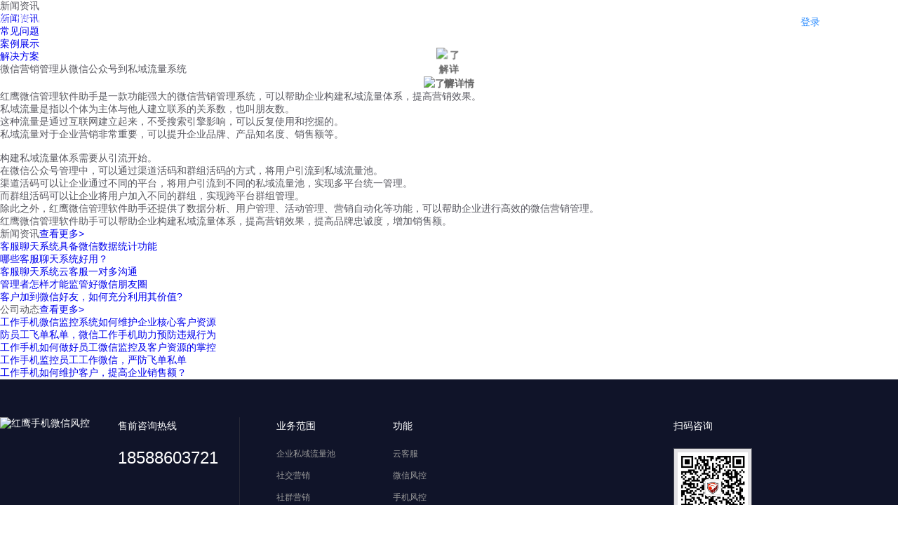

--- FILE ---
content_type: text/html; charset=utf-8
request_url: http://www.kfphone.com/a/987.html
body_size: 4511
content:
<!DOCTYPE html>
<html>
<head>
    <meta charset="utf-8">
    <meta http-equiv="X-UA-Compatible" content="IE=edge">
    <meta name="viewport" content="width=device-width, initial-scale=1,user-scalable=no">
<link type="text/css" rel="stylesheet" href="https://image.seohost.cn/storage/10080/tpl/my_9/static/css/common-691e2f9af8.css">
   <title>微信营销管理从微信公众号到私域流量系统 - 红鹰社交营销系统</title>
   <meta name="keywords" content="">
   <meta name="description" content="">

 
    
        <link href="http://www.kfphone.com/storage/10080/images/20170822/20170822090429_85949.jpg" rel="shortcut icon" >
    <link rel="stylesheet" type="text/css" href="http://www.kfphone.com/storage/10080/tpl/my_9/css/entrance6-v2.css">
            <link rel="stylesheet" type="text/css" href="http://www.kfphone.com/storage/10080/tpl/my_9/css/css.css">
    <link rel="stylesheet" href="http://www.kfphone.com/storage/10080/tpl/my_9/css/swiper.min.css">
    <link rel="stylesheet" type="text/css" href="http://www.kfphone.com/storage/10080/tpl/my_9/css/x-main-v2.css">
        
    
    <script>
        //   alert(window.navigator.userAgent.toLowerCase().indexOf('.net'))
          if(window.navigator.userAgent.toLowerCase().indexOf('.net') !== -1 || window.navigator.userAgent.toLowerCase().indexOf('msie') !== -1){
              document.documentElement.style.fontFamily = "Microsoft Yahei"
          }
    </script>
    <!-- sentry 监管 -->
    <!-- raven 版本 3.17.0 -->
 

<meta http-equiv="Cache-Control" content="no-transform" />
<meta http-equiv="Cache-Control" content="no-siteapp" />
</head>
<body>


 <div class="sales">
    <!-- nav -->

<div class="m-hd">
    <div class="g-box clear f-pr">
        
        <div class="f-oh f-fl"><a class="f-fl m-logo1-txt" href="http://www.kfphone.com/">红鹰工作手机</a></div>

        <ul class="f-fl m-nav js-nav">

            
            <li>
                <!--wmdot 打点-->
                <a href="http://www.kfphone.com/">
                    首页
                </a>
            </li>
            
            <li>
                <!--wmdot 打点-->
                <a href="http://www.kfphone.com/#1" class="solution">
                    视频介绍
                </a>
            </li>
            
            <li>
                <!--wmdot 打点-->
                <a href="http://www.kfphone.com/#2">
                    红鹰功能
                </a>
            </li>
            
            <li>
                <!--wmdot 打点-->
                <a href="http://www.kfphone.com/#3">
                    云客服
                </a>
            </li>
              <li>
                <!--wmdot 打点-->
                <a href="http://www.kfphone.com/#4">
                    微信风控
                </a>
            </li>
            <li>
                <!--wmdot 打点-->
                <a href="http://www.kfphone.com/#5">
                    手机风控
                </a>
            </li>
            
            <li>
                <a href="http://www.kfphone.com/#6" target="_blank">营销辅助</a>
            </li>
          
            <li>
                <a href="http://www.kfphone.com/#7" target="_blank">适用行业</a>
            </li>
        </ul>

        
        <ul class="m-snav f-fr">
            <li><a target="_blank" href="http://www.kfphone.com/" data-wmdot="tap" data-wmdot-id="login_top" class="m-snav-b s1">登录</a></li>
            <li><a target="_blank" href="http://www.kfphone.com/" data-wmdot="tap" data-wmdot-id="rgst_top" class="m-snav-b">注册</a></li>
        </ul>
        
        <li class="m-nav-act js-menu-act m-trans" style="left: 198.708px; width: 22px; opacity: 1;"></li>
    </div>
</div>

<script>
    $(function(){
        $(".js-nav > li").hover(function(){
            var parentLeft = $(".js-nav").parent().offset().left, pad = 15, $this = $(this);
            var _left = $this.offset().left - parentLeft + pad;
            $('.js-menu-act').css({ 'left': _left , 'width': $this.width() - pad * 2, 'opacity': 1 });
        }, function(){
            $('.js-menu-act').css({ 'opacity': 0 });
        });
    });
</script>

</div>
<div class="banner-normal3">
      <div class="banner-pic"> <p>新闻资讯</p></div>
    </div>
<div class="tab tab-zx">
      <div class="taboptions">
        <div class="container">
            <ul class="tab3">
                    <!-- 底层标签 -->

                    <li class=""><a href="http://www.kfphone.com/a/1" title="">新闻资讯</a></li><!-- 底层标签 -->

                    <li class=""><a href="http://www.kfphone.com/a/33" title="">常见问题</a></li><!-- 底层标签 -->

                    <li class=""><a href="http://www.kfphone.com/a/35" title="">案例展示</a></li><!-- 底层标签 -->

                    <li class=""><a href="http://www.kfphone.com/a/36" title="">解决方案</a></li>
            </ul>
        </div>
      </div>
	    <div class="zixun2">
	      <div class="left">
	        <div class="chanpin-info">
	          <div class="title">微信营销管理从微信公众号到私域流量系统  </div>
	          <style>
  .jump{
   -webkit-box-pack: center;justify-content: center;-webkit-box-align: center;align-items: center;width: 120px;height: 35px;font-size: 14px;color: rgb(102, 102, 102);line-height: 20px;cursor: pointer;transition: all 0.2s ease-in-out;font-weight: 600;margin:0 5px;}
   .theshou{animation: sscale 0.3s ease-in-out infinite alternate;animation: sscale 0.3s sscale infinite alternate;}
   @keyframes sscale {
				0% {
					transform: scale(1);
				}
				100% {
					transform: scale(1.1);
				}
			}
  </style>
  <p style="position:relative;text-align: center;padding:0;line-height:0;">　
 <!--<script>cambrian.render('head')</script>-->
  <a class="jump" href="http://www.kfphone.com/"><img src="http://www.kfphone.com/storage/10080/tpl/my_9/static/images/thejump.png"/ alt="了解详情"><img class="theshou" style="position:absolute;width:36px;bottom:5%;left:50%;margin-left:-18px;" src="http://www.kfphone.com/storage/10080/tpl/my_9/static/images/woshishou.png"/ alt="了解详情"></a>
  　</p>
	          <div class="content">

                <p>红鹰微信管理软件助手是一款功能强大的微信营销管理系统，可以帮助企业构建私域流量体系，提高营销效果。</p><p>私域流量是指以个体为主体与他人建立联系的关系数，也叫朋友数。</p><p>这种流量是通过互联网建立起来，不受搜索引擎影响，可以反复使用和挖掘的。</p><p>私域流量对于企业营销非常重要，可以提升企业品牌、产品知名度、销售额等。</p><img src="http://www.kfphone.com/storage/10080/article/20230717/20230717103058_31245.png" alt="" title=""><p>构建私域流量体系需要从引流开始。</p><p>在微信公众号管理中，可以通过渠道活码和群组活码的方式，将用户引流到私域流量池。</p><p>渠道活码可以让企业通过不同的平台，将用户引流到不同的私域流量池，实现多平台统一管理。</p><p>而群组活码可以让企业将用户加入不同的群组，实现跨平台群组管理。</p><p>除此之外，红鹰微信管理软件助手还提供了数据分析、用户管理、活动管理、营销自动化等功能，可以帮助企业进行高效的微信营销管理。</p><p>红鹰微信管理软件助手可以帮助企业构建私域流量体系，提高营销效果，提高品牌忠诚度，增加销售额。</p>
              
                </div>
	        </div>
	      </div>
	      <div class="right">
	        <div class="x-block-title">新闻资讯<a class="ck-moreNews" href="http://www.kfphone.com/a/33">查看更多></a></div>
	        <div class="x-list3">
	          <ul>
                    <li><a href="http://www.kfphone.com/a/587.html">客服聊天系统具备微信数据统计功能</a></li><li><a href="http://www.kfphone.com/a/586.html">哪些客服聊天系统好用？</a></li><li><a href="http://www.kfphone.com/a/585.html">客服聊天系统云客服一对多沟通</a></li><li><a href="http://www.kfphone.com/a/578.html">管理者怎样才能监管好微信朋友圈</a></li><li><a href="http://www.kfphone.com/a/577.html">客户加到微信好友，如何充分利用其价值?</a></li>
	          </ul>
	        </div>
	        <div class="x-block-title">公司动态<a class="ck-moreNews" href="http://www.kfphone.com/a/3">查看更多></a></div>
	        <div class="x-list3 x-last">
	            <ul>
                        <li><a href="http://www.kfphone.com/a/1255.html">工作手机微信监控系统如何维护企业核心客户资源</a></li><li><a href="http://www.kfphone.com/a/1128.html">防员工飞单私单，微信工作手机助力预防违规行为</a></li><li><a href="http://www.kfphone.com/a/1080.html">工作手机如何做好员工微信监控及客户资源的掌控</a></li><li><a href="http://www.kfphone.com/a/1071.html">工作手机监控员工工作微信，严防飞单私单</a></li><li><a href="http://www.kfphone.com/a/820.html">工作手机如何维护客户，提高企业销售额？</a></li>
	            </ul>
	        </div>
	      </div>
			</div>
	    </div>





<!-- wpa fix bar -->


<div class="m-foot s-fcw sales-foot-wrap">
        <div class="clear g-box">
                <div class="f-fl">
                        <img src="http://www.kfphone.com/storage/10080/tpl/my_9/static/images/slt.png" alt="红鹰手机微信风控" class="f-fl" height="180" ondragstart="return false">
                        <div class="f-fl g-ml40 g-mr30">
                                <p class="m-ft-tt">售前咨询热线</p>
                                <p class="s-fs24">18588603721</p>
                                 
                        </div>
                </div><div class="m-ft-menu f-fl">
                        <ul class="m-ft-mu">
                                <li class="m-ft-tt">业务范围</li>
                                <li><a href="http://www.kfphone.com/" target="_blank" title="企业私域流量池">企业私域流量池</a></li>
                                <li><a href="http://www.kfphone.com/" target="_blank" title="社交营销">社交营销</a></li>
                                <li><a href="http://www.kfphone.com/" target="_blank" title="社群营销">社群营销</a></li>
                        </ul><ul class="m-ft-mu">
                                <li class="m-ft-tt">功能</li>
                                <li><a href="http://www.kfphone.com/#3" target="_blank">云客服</a></li>
                                <li><a href="http://www.kfphone.com/#4" target="_blank">微信风控</a></li>
                                <li><a href="http://www.kfphone.com/#5" target="_blank">手机风控</a></li>
                                <li><a href="http://www.kfphone.com/#6" target="_blank">营销辅助</a></li>
                        </ul>
                </div><div class="f-fl g-ml80">
                        
                                <p class="m-ft-tt">扫码咨询</p>
                                <div class="m-ft-qr g-tac" title="扫码咨询">
                                        <img src="https://image.seohost.cn/storage/10080/tpl/my_9/static/picture/ft_qr.png" alt="" style="
    width: 100px;
" ondragstart="return false">
                                        <p class="g-mt8">扫码咨询有惊喜</p>
                                </div>
                        
                </div> 
        </div>

        <div class="sales-footer  g-box">
                <p class="g-tac s-fc-gy s-fs12 g-mt40">红鹰工作手机是<a href="http://www.kfphone.com/">社交营销系统</a>，拥有社交营销，社群营销，<a href="http://www.kfphone.com/">客服聊天系统</a>等功能，能有效管理销售、提高效率，建立企业<a href="http://www.kfphone.com/">私域流量池</a>。联系电话:18588603721。</p>
                <p class="g-tac s-fc-gy s-fs12 g-mt40">Copyright © 2013-2019 www.kfphone.com. All Rights Reserved 深圳红鹰网络科技有限公司版权所有 </p>
                
        </div>
</div>
 <!--百度自动推送-->
<script>
(function(){
    var bp = document.createElement('script');
    var curProtocol = window.location.protocol.split(':')[0];
    if (curProtocol === 'https') {
        bp.src = 'https://zz.bdstatic.com/linksubmit/push.js';
    }
    else {
        bp.src = 'http://push.zhanzhang.baidu.com/push.js';
    }
    var s = document.getElementsByTagName("script")[0];
    s.parentNode.insertBefore(bp, s);
})();
</script>



<script type="text/javascript" src="http://www.kfphone.com/storage/10080/tpl/my_9/js/stats.js" name="MTAH5" sid="500322886" opts="{"performanceMonitor":false}" ></script>

<script src="http://www.kfphone.com/storage/10080/tpl/my_9/js/jquery-1.10.2.min.js" type="text/javascript"></script>
<script src="http://www.kfphone.com/storage/10080/tpl/my_9/js/tooltipster.bundle.min.js" type="text/javascript"></script>
<script src="http://www.kfphone.com/storage/10080/tpl/my_9/js/main.js" type="text/javascript"></script>
<script src="http://www.kfphone.com/storage/10080/tpl/my_9/js/velocity.min.js" type="text/javascript"></script>
<script src="http://www.kfphone.com/storage/10080/tpl/my_9/js/new-core.js" type="text/javascript"></script>


    <div style="display:none;">cache</div><div style="text-align:center;display:none;"><span>Processed in 0.012156 Second.</span></div></body>
</html>